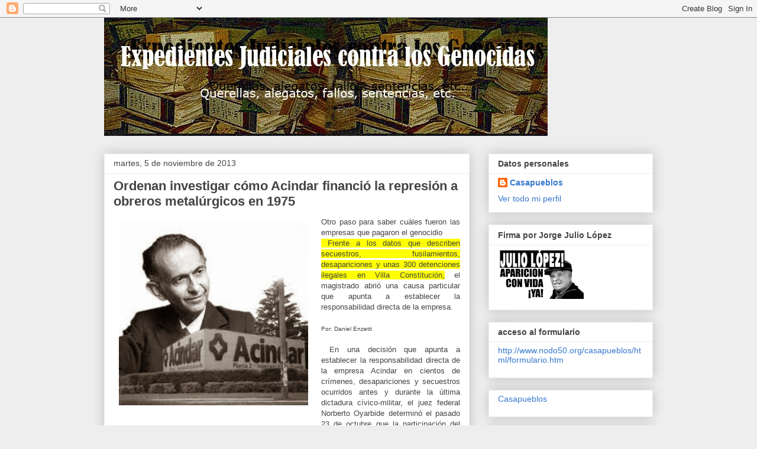

--- FILE ---
content_type: text/html; charset=UTF-8
request_url: https://casapueblos-alegatos.blogspot.com/2013/
body_size: 18869
content:
<!DOCTYPE html>
<html class='v2' dir='ltr' lang='es'>
<head>
<link href='https://www.blogger.com/static/v1/widgets/335934321-css_bundle_v2.css' rel='stylesheet' type='text/css'/>
<meta content='width=1100' name='viewport'/>
<meta content='text/html; charset=UTF-8' http-equiv='Content-Type'/>
<meta content='blogger' name='generator'/>
<link href='https://casapueblos-alegatos.blogspot.com/favicon.ico' rel='icon' type='image/x-icon'/>
<link href='http://casapueblos-alegatos.blogspot.com/2013/' rel='canonical'/>
<link rel="alternate" type="application/atom+xml" title="expedientes judiciales contra genocidas - Atom" href="https://casapueblos-alegatos.blogspot.com/feeds/posts/default" />
<link rel="alternate" type="application/rss+xml" title="expedientes judiciales contra genocidas - RSS" href="https://casapueblos-alegatos.blogspot.com/feeds/posts/default?alt=rss" />
<link rel="service.post" type="application/atom+xml" title="expedientes judiciales contra genocidas - Atom" href="https://www.blogger.com/feeds/1633960401387724971/posts/default" />
<!--Can't find substitution for tag [blog.ieCssRetrofitLinks]-->
<meta content='http://casapueblos-alegatos.blogspot.com/2013/' property='og:url'/>
<meta content='expedientes judiciales contra genocidas' property='og:title'/>
<meta content='' property='og:description'/>
<title>expedientes judiciales contra genocidas: 2013</title>
<style id='page-skin-1' type='text/css'><!--
/*
-----------------------------------------------
Blogger Template Style
Name:     Awesome Inc.
Designer: Tina Chen
URL:      tinachen.org
----------------------------------------------- */
/* Content
----------------------------------------------- */
body {
font: normal normal 13px Arial, Tahoma, Helvetica, FreeSans, sans-serif;
color: #444444;
background: #eeeeee none repeat scroll top left;
}
html body .content-outer {
min-width: 0;
max-width: 100%;
width: 100%;
}
a:link {
text-decoration: none;
color: #3778cd;
}
a:visited {
text-decoration: none;
color: #4d469c;
}
a:hover {
text-decoration: underline;
color: #3778cd;
}
.body-fauxcolumn-outer .cap-top {
position: absolute;
z-index: 1;
height: 276px;
width: 100%;
background: transparent none repeat-x scroll top left;
_background-image: none;
}
/* Columns
----------------------------------------------- */
.content-inner {
padding: 0;
}
.header-inner .section {
margin: 0 16px;
}
.tabs-inner .section {
margin: 0 16px;
}
.main-inner {
padding-top: 30px;
}
.main-inner .column-center-inner,
.main-inner .column-left-inner,
.main-inner .column-right-inner {
padding: 0 5px;
}
*+html body .main-inner .column-center-inner {
margin-top: -30px;
}
#layout .main-inner .column-center-inner {
margin-top: 0;
}
/* Header
----------------------------------------------- */
.header-outer {
margin: 0 0 0 0;
background: transparent none repeat scroll 0 0;
}
.Header h1 {
font: normal bold 40px Arial, Tahoma, Helvetica, FreeSans, sans-serif;
color: #444444;
text-shadow: 0 0 -1px #000000;
}
.Header h1 a {
color: #444444;
}
.Header .description {
font: normal normal 14px Arial, Tahoma, Helvetica, FreeSans, sans-serif;
color: #444444;
}
.header-inner .Header .titlewrapper,
.header-inner .Header .descriptionwrapper {
padding-left: 0;
padding-right: 0;
margin-bottom: 0;
}
.header-inner .Header .titlewrapper {
padding-top: 22px;
}
/* Tabs
----------------------------------------------- */
.tabs-outer {
overflow: hidden;
position: relative;
background: #eeeeee url(//www.blogblog.com/1kt/awesomeinc/tabs_gradient_light.png) repeat scroll 0 0;
}
#layout .tabs-outer {
overflow: visible;
}
.tabs-cap-top, .tabs-cap-bottom {
position: absolute;
width: 100%;
border-top: 1px solid #999999;
}
.tabs-cap-bottom {
bottom: 0;
}
.tabs-inner .widget li a {
display: inline-block;
margin: 0;
padding: .6em 1.5em;
font: normal bold 14px Arial, Tahoma, Helvetica, FreeSans, sans-serif;
color: #444444;
border-top: 1px solid #999999;
border-bottom: 1px solid #999999;
border-left: 1px solid #999999;
height: 16px;
line-height: 16px;
}
.tabs-inner .widget li:last-child a {
border-right: 1px solid #999999;
}
.tabs-inner .widget li.selected a, .tabs-inner .widget li a:hover {
background: #666666 url(//www.blogblog.com/1kt/awesomeinc/tabs_gradient_light.png) repeat-x scroll 0 -100px;
color: #ffffff;
}
/* Headings
----------------------------------------------- */
h2 {
font: normal bold 14px Arial, Tahoma, Helvetica, FreeSans, sans-serif;
color: #444444;
}
/* Widgets
----------------------------------------------- */
.main-inner .section {
margin: 0 27px;
padding: 0;
}
.main-inner .column-left-outer,
.main-inner .column-right-outer {
margin-top: 0;
}
#layout .main-inner .column-left-outer,
#layout .main-inner .column-right-outer {
margin-top: 0;
}
.main-inner .column-left-inner,
.main-inner .column-right-inner {
background: transparent none repeat 0 0;
-moz-box-shadow: 0 0 0 rgba(0, 0, 0, .2);
-webkit-box-shadow: 0 0 0 rgba(0, 0, 0, .2);
-goog-ms-box-shadow: 0 0 0 rgba(0, 0, 0, .2);
box-shadow: 0 0 0 rgba(0, 0, 0, .2);
-moz-border-radius: 0;
-webkit-border-radius: 0;
-goog-ms-border-radius: 0;
border-radius: 0;
}
#layout .main-inner .column-left-inner,
#layout .main-inner .column-right-inner {
margin-top: 0;
}
.sidebar .widget {
font: normal normal 14px Arial, Tahoma, Helvetica, FreeSans, sans-serif;
color: #444444;
}
.sidebar .widget a:link {
color: #3778cd;
}
.sidebar .widget a:visited {
color: #4d469c;
}
.sidebar .widget a:hover {
color: #3778cd;
}
.sidebar .widget h2 {
text-shadow: 0 0 -1px #000000;
}
.main-inner .widget {
background-color: #ffffff;
border: 1px solid #eeeeee;
padding: 0 15px 15px;
margin: 20px -16px;
-moz-box-shadow: 0 0 20px rgba(0, 0, 0, .2);
-webkit-box-shadow: 0 0 20px rgba(0, 0, 0, .2);
-goog-ms-box-shadow: 0 0 20px rgba(0, 0, 0, .2);
box-shadow: 0 0 20px rgba(0, 0, 0, .2);
-moz-border-radius: 0;
-webkit-border-radius: 0;
-goog-ms-border-radius: 0;
border-radius: 0;
}
.main-inner .widget h2 {
margin: 0 -15px;
padding: .6em 15px .5em;
border-bottom: 1px solid transparent;
}
.footer-inner .widget h2 {
padding: 0 0 .4em;
border-bottom: 1px solid transparent;
}
.main-inner .widget h2 + div, .footer-inner .widget h2 + div {
border-top: 1px solid #eeeeee;
padding-top: 8px;
}
.main-inner .widget .widget-content {
margin: 0 -15px;
padding: 7px 15px 0;
}
.main-inner .widget ul, .main-inner .widget #ArchiveList ul.flat {
margin: -8px -15px 0;
padding: 0;
list-style: none;
}
.main-inner .widget #ArchiveList {
margin: -8px 0 0;
}
.main-inner .widget ul li, .main-inner .widget #ArchiveList ul.flat li {
padding: .5em 15px;
text-indent: 0;
color: #666666;
border-top: 1px solid #eeeeee;
border-bottom: 1px solid transparent;
}
.main-inner .widget #ArchiveList ul li {
padding-top: .25em;
padding-bottom: .25em;
}
.main-inner .widget ul li:first-child, .main-inner .widget #ArchiveList ul.flat li:first-child {
border-top: none;
}
.main-inner .widget ul li:last-child, .main-inner .widget #ArchiveList ul.flat li:last-child {
border-bottom: none;
}
.post-body {
position: relative;
}
.main-inner .widget .post-body ul {
padding: 0 2.5em;
margin: .5em 0;
list-style: disc;
}
.main-inner .widget .post-body ul li {
padding: 0.25em 0;
margin-bottom: .25em;
color: #444444;
border: none;
}
.footer-inner .widget ul {
padding: 0;
list-style: none;
}
.widget .zippy {
color: #666666;
}
/* Posts
----------------------------------------------- */
body .main-inner .Blog {
padding: 0;
margin-bottom: 1em;
background-color: transparent;
border: none;
-moz-box-shadow: 0 0 0 rgba(0, 0, 0, 0);
-webkit-box-shadow: 0 0 0 rgba(0, 0, 0, 0);
-goog-ms-box-shadow: 0 0 0 rgba(0, 0, 0, 0);
box-shadow: 0 0 0 rgba(0, 0, 0, 0);
}
.main-inner .section:last-child .Blog:last-child {
padding: 0;
margin-bottom: 1em;
}
.main-inner .widget h2.date-header {
margin: 0 -15px 1px;
padding: 0 0 0 0;
font: normal normal 14px Arial, Tahoma, Helvetica, FreeSans, sans-serif;
color: #444444;
background: transparent none no-repeat scroll top left;
border-top: 0 solid #eeeeee;
border-bottom: 1px solid transparent;
-moz-border-radius-topleft: 0;
-moz-border-radius-topright: 0;
-webkit-border-top-left-radius: 0;
-webkit-border-top-right-radius: 0;
border-top-left-radius: 0;
border-top-right-radius: 0;
position: static;
bottom: 100%;
right: 15px;
text-shadow: 0 0 -1px #000000;
}
.main-inner .widget h2.date-header span {
font: normal normal 14px Arial, Tahoma, Helvetica, FreeSans, sans-serif;
display: block;
padding: .5em 15px;
border-left: 0 solid #eeeeee;
border-right: 0 solid #eeeeee;
}
.date-outer {
position: relative;
margin: 30px 0 20px;
padding: 0 15px;
background-color: #ffffff;
border: 1px solid #eeeeee;
-moz-box-shadow: 0 0 20px rgba(0, 0, 0, .2);
-webkit-box-shadow: 0 0 20px rgba(0, 0, 0, .2);
-goog-ms-box-shadow: 0 0 20px rgba(0, 0, 0, .2);
box-shadow: 0 0 20px rgba(0, 0, 0, .2);
-moz-border-radius: 0;
-webkit-border-radius: 0;
-goog-ms-border-radius: 0;
border-radius: 0;
}
.date-outer:first-child {
margin-top: 0;
}
.date-outer:last-child {
margin-bottom: 20px;
-moz-border-radius-bottomleft: 0;
-moz-border-radius-bottomright: 0;
-webkit-border-bottom-left-radius: 0;
-webkit-border-bottom-right-radius: 0;
-goog-ms-border-bottom-left-radius: 0;
-goog-ms-border-bottom-right-radius: 0;
border-bottom-left-radius: 0;
border-bottom-right-radius: 0;
}
.date-posts {
margin: 0 -15px;
padding: 0 15px;
clear: both;
}
.post-outer, .inline-ad {
border-top: 1px solid #eeeeee;
margin: 0 -15px;
padding: 15px 15px;
}
.post-outer {
padding-bottom: 10px;
}
.post-outer:first-child {
padding-top: 0;
border-top: none;
}
.post-outer:last-child, .inline-ad:last-child {
border-bottom: none;
}
.post-body {
position: relative;
}
.post-body img {
padding: 8px;
background: transparent;
border: 1px solid transparent;
-moz-box-shadow: 0 0 0 rgba(0, 0, 0, .2);
-webkit-box-shadow: 0 0 0 rgba(0, 0, 0, .2);
box-shadow: 0 0 0 rgba(0, 0, 0, .2);
-moz-border-radius: 0;
-webkit-border-radius: 0;
border-radius: 0;
}
h3.post-title, h4 {
font: normal bold 22px Arial, Tahoma, Helvetica, FreeSans, sans-serif;
color: #444444;
}
h3.post-title a {
font: normal bold 22px Arial, Tahoma, Helvetica, FreeSans, sans-serif;
color: #444444;
}
h3.post-title a:hover {
color: #3778cd;
text-decoration: underline;
}
.post-header {
margin: 0 0 1em;
}
.post-body {
line-height: 1.4;
}
.post-outer h2 {
color: #444444;
}
.post-footer {
margin: 1.5em 0 0;
}
#blog-pager {
padding: 15px;
font-size: 120%;
background-color: #ffffff;
border: 1px solid #eeeeee;
-moz-box-shadow: 0 0 20px rgba(0, 0, 0, .2);
-webkit-box-shadow: 0 0 20px rgba(0, 0, 0, .2);
-goog-ms-box-shadow: 0 0 20px rgba(0, 0, 0, .2);
box-shadow: 0 0 20px rgba(0, 0, 0, .2);
-moz-border-radius: 0;
-webkit-border-radius: 0;
-goog-ms-border-radius: 0;
border-radius: 0;
-moz-border-radius-topleft: 0;
-moz-border-radius-topright: 0;
-webkit-border-top-left-radius: 0;
-webkit-border-top-right-radius: 0;
-goog-ms-border-top-left-radius: 0;
-goog-ms-border-top-right-radius: 0;
border-top-left-radius: 0;
border-top-right-radius-topright: 0;
margin-top: 1em;
}
.blog-feeds, .post-feeds {
margin: 1em 0;
text-align: center;
color: #444444;
}
.blog-feeds a, .post-feeds a {
color: #3778cd;
}
.blog-feeds a:visited, .post-feeds a:visited {
color: #4d469c;
}
.blog-feeds a:hover, .post-feeds a:hover {
color: #3778cd;
}
.post-outer .comments {
margin-top: 2em;
}
/* Comments
----------------------------------------------- */
.comments .comments-content .icon.blog-author {
background-repeat: no-repeat;
background-image: url([data-uri]);
}
.comments .comments-content .loadmore a {
border-top: 1px solid #999999;
border-bottom: 1px solid #999999;
}
.comments .continue {
border-top: 2px solid #999999;
}
/* Footer
----------------------------------------------- */
.footer-outer {
margin: -20px 0 -1px;
padding: 20px 0 0;
color: #444444;
overflow: hidden;
}
.footer-fauxborder-left {
border-top: 1px solid #eeeeee;
background: #ffffff none repeat scroll 0 0;
-moz-box-shadow: 0 0 20px rgba(0, 0, 0, .2);
-webkit-box-shadow: 0 0 20px rgba(0, 0, 0, .2);
-goog-ms-box-shadow: 0 0 20px rgba(0, 0, 0, .2);
box-shadow: 0 0 20px rgba(0, 0, 0, .2);
margin: 0 -20px;
}
/* Mobile
----------------------------------------------- */
body.mobile {
background-size: auto;
}
.mobile .body-fauxcolumn-outer {
background: transparent none repeat scroll top left;
}
*+html body.mobile .main-inner .column-center-inner {
margin-top: 0;
}
.mobile .main-inner .widget {
padding: 0 0 15px;
}
.mobile .main-inner .widget h2 + div,
.mobile .footer-inner .widget h2 + div {
border-top: none;
padding-top: 0;
}
.mobile .footer-inner .widget h2 {
padding: 0.5em 0;
border-bottom: none;
}
.mobile .main-inner .widget .widget-content {
margin: 0;
padding: 7px 0 0;
}
.mobile .main-inner .widget ul,
.mobile .main-inner .widget #ArchiveList ul.flat {
margin: 0 -15px 0;
}
.mobile .main-inner .widget h2.date-header {
right: 0;
}
.mobile .date-header span {
padding: 0.4em 0;
}
.mobile .date-outer:first-child {
margin-bottom: 0;
border: 1px solid #eeeeee;
-moz-border-radius-topleft: 0;
-moz-border-radius-topright: 0;
-webkit-border-top-left-radius: 0;
-webkit-border-top-right-radius: 0;
-goog-ms-border-top-left-radius: 0;
-goog-ms-border-top-right-radius: 0;
border-top-left-radius: 0;
border-top-right-radius: 0;
}
.mobile .date-outer {
border-color: #eeeeee;
border-width: 0 1px 1px;
}
.mobile .date-outer:last-child {
margin-bottom: 0;
}
.mobile .main-inner {
padding: 0;
}
.mobile .header-inner .section {
margin: 0;
}
.mobile .post-outer, .mobile .inline-ad {
padding: 5px 0;
}
.mobile .tabs-inner .section {
margin: 0 10px;
}
.mobile .main-inner .widget h2 {
margin: 0;
padding: 0;
}
.mobile .main-inner .widget h2.date-header span {
padding: 0;
}
.mobile .main-inner .widget .widget-content {
margin: 0;
padding: 7px 0 0;
}
.mobile #blog-pager {
border: 1px solid transparent;
background: #ffffff none repeat scroll 0 0;
}
.mobile .main-inner .column-left-inner,
.mobile .main-inner .column-right-inner {
background: transparent none repeat 0 0;
-moz-box-shadow: none;
-webkit-box-shadow: none;
-goog-ms-box-shadow: none;
box-shadow: none;
}
.mobile .date-posts {
margin: 0;
padding: 0;
}
.mobile .footer-fauxborder-left {
margin: 0;
border-top: inherit;
}
.mobile .main-inner .section:last-child .Blog:last-child {
margin-bottom: 0;
}
.mobile-index-contents {
color: #444444;
}
.mobile .mobile-link-button {
background: #3778cd url(//www.blogblog.com/1kt/awesomeinc/tabs_gradient_light.png) repeat scroll 0 0;
}
.mobile-link-button a:link, .mobile-link-button a:visited {
color: #ffffff;
}
.mobile .tabs-inner .PageList .widget-content {
background: transparent;
border-top: 1px solid;
border-color: #999999;
color: #444444;
}
.mobile .tabs-inner .PageList .widget-content .pagelist-arrow {
border-left: 1px solid #999999;
}

--></style>
<style id='template-skin-1' type='text/css'><!--
body {
min-width: 960px;
}
.content-outer, .content-fauxcolumn-outer, .region-inner {
min-width: 960px;
max-width: 960px;
_width: 960px;
}
.main-inner .columns {
padding-left: 0;
padding-right: 310px;
}
.main-inner .fauxcolumn-center-outer {
left: 0;
right: 310px;
/* IE6 does not respect left and right together */
_width: expression(this.parentNode.offsetWidth -
parseInt("0") -
parseInt("310px") + 'px');
}
.main-inner .fauxcolumn-left-outer {
width: 0;
}
.main-inner .fauxcolumn-right-outer {
width: 310px;
}
.main-inner .column-left-outer {
width: 0;
right: 100%;
margin-left: -0;
}
.main-inner .column-right-outer {
width: 310px;
margin-right: -310px;
}
#layout {
min-width: 0;
}
#layout .content-outer {
min-width: 0;
width: 800px;
}
#layout .region-inner {
min-width: 0;
width: auto;
}
body#layout div.add_widget {
padding: 8px;
}
body#layout div.add_widget a {
margin-left: 32px;
}
--></style>
<link href='https://www.blogger.com/dyn-css/authorization.css?targetBlogID=1633960401387724971&amp;zx=0c587872-3471-4d05-a048-77230b6f4ddf' media='none' onload='if(media!=&#39;all&#39;)media=&#39;all&#39;' rel='stylesheet'/><noscript><link href='https://www.blogger.com/dyn-css/authorization.css?targetBlogID=1633960401387724971&amp;zx=0c587872-3471-4d05-a048-77230b6f4ddf' rel='stylesheet'/></noscript>
<meta name='google-adsense-platform-account' content='ca-host-pub-1556223355139109'/>
<meta name='google-adsense-platform-domain' content='blogspot.com'/>

</head>
<body class='loading variant-light'>
<div class='navbar section' id='navbar' name='Barra de navegación'><div class='widget Navbar' data-version='1' id='Navbar1'><script type="text/javascript">
    function setAttributeOnload(object, attribute, val) {
      if(window.addEventListener) {
        window.addEventListener('load',
          function(){ object[attribute] = val; }, false);
      } else {
        window.attachEvent('onload', function(){ object[attribute] = val; });
      }
    }
  </script>
<div id="navbar-iframe-container"></div>
<script type="text/javascript" src="https://apis.google.com/js/platform.js"></script>
<script type="text/javascript">
      gapi.load("gapi.iframes:gapi.iframes.style.bubble", function() {
        if (gapi.iframes && gapi.iframes.getContext) {
          gapi.iframes.getContext().openChild({
              url: 'https://www.blogger.com/navbar/1633960401387724971?origin\x3dhttps://casapueblos-alegatos.blogspot.com',
              where: document.getElementById("navbar-iframe-container"),
              id: "navbar-iframe"
          });
        }
      });
    </script><script type="text/javascript">
(function() {
var script = document.createElement('script');
script.type = 'text/javascript';
script.src = '//pagead2.googlesyndication.com/pagead/js/google_top_exp.js';
var head = document.getElementsByTagName('head')[0];
if (head) {
head.appendChild(script);
}})();
</script>
</div></div>
<div class='body-fauxcolumns'>
<div class='fauxcolumn-outer body-fauxcolumn-outer'>
<div class='cap-top'>
<div class='cap-left'></div>
<div class='cap-right'></div>
</div>
<div class='fauxborder-left'>
<div class='fauxborder-right'></div>
<div class='fauxcolumn-inner'>
</div>
</div>
<div class='cap-bottom'>
<div class='cap-left'></div>
<div class='cap-right'></div>
</div>
</div>
</div>
<div class='content'>
<div class='content-fauxcolumns'>
<div class='fauxcolumn-outer content-fauxcolumn-outer'>
<div class='cap-top'>
<div class='cap-left'></div>
<div class='cap-right'></div>
</div>
<div class='fauxborder-left'>
<div class='fauxborder-right'></div>
<div class='fauxcolumn-inner'>
</div>
</div>
<div class='cap-bottom'>
<div class='cap-left'></div>
<div class='cap-right'></div>
</div>
</div>
</div>
<div class='content-outer'>
<div class='content-cap-top cap-top'>
<div class='cap-left'></div>
<div class='cap-right'></div>
</div>
<div class='fauxborder-left content-fauxborder-left'>
<div class='fauxborder-right content-fauxborder-right'></div>
<div class='content-inner'>
<header>
<div class='header-outer'>
<div class='header-cap-top cap-top'>
<div class='cap-left'></div>
<div class='cap-right'></div>
</div>
<div class='fauxborder-left header-fauxborder-left'>
<div class='fauxborder-right header-fauxborder-right'></div>
<div class='region-inner header-inner'>
<div class='header section' id='header' name='Cabecera'><div class='widget Header' data-version='1' id='Header1'>
<div id='header-inner'>
<a href='https://casapueblos-alegatos.blogspot.com/' style='display: block'>
<img alt='expedientes judiciales contra genocidas' height='200px; ' id='Header1_headerimg' src='https://blogger.googleusercontent.com/img/b/R29vZ2xl/AVvXsEj0K1dPvkau9wI99BOAwlbgZ7m9awZU89-v6Fz2U87HU_1uJlWe36Dh2TvadMV5V3h3ybjpIZBdMdsGmohuAJ7hTKOcyAw2ndBk6MKRQEuLYZypIDGBRMUQYv69XD8DAm5eI9m1hKoEchob/s1600-r/alegatos.jpg' style='display: block' width='750px; '/>
</a>
</div>
</div></div>
</div>
</div>
<div class='header-cap-bottom cap-bottom'>
<div class='cap-left'></div>
<div class='cap-right'></div>
</div>
</div>
</header>
<div class='tabs-outer'>
<div class='tabs-cap-top cap-top'>
<div class='cap-left'></div>
<div class='cap-right'></div>
</div>
<div class='fauxborder-left tabs-fauxborder-left'>
<div class='fauxborder-right tabs-fauxborder-right'></div>
<div class='region-inner tabs-inner'>
<div class='tabs no-items section' id='crosscol' name='Multicolumnas'></div>
<div class='tabs no-items section' id='crosscol-overflow' name='Cross-Column 2'></div>
</div>
</div>
<div class='tabs-cap-bottom cap-bottom'>
<div class='cap-left'></div>
<div class='cap-right'></div>
</div>
</div>
<div class='main-outer'>
<div class='main-cap-top cap-top'>
<div class='cap-left'></div>
<div class='cap-right'></div>
</div>
<div class='fauxborder-left main-fauxborder-left'>
<div class='fauxborder-right main-fauxborder-right'></div>
<div class='region-inner main-inner'>
<div class='columns fauxcolumns'>
<div class='fauxcolumn-outer fauxcolumn-center-outer'>
<div class='cap-top'>
<div class='cap-left'></div>
<div class='cap-right'></div>
</div>
<div class='fauxborder-left'>
<div class='fauxborder-right'></div>
<div class='fauxcolumn-inner'>
</div>
</div>
<div class='cap-bottom'>
<div class='cap-left'></div>
<div class='cap-right'></div>
</div>
</div>
<div class='fauxcolumn-outer fauxcolumn-left-outer'>
<div class='cap-top'>
<div class='cap-left'></div>
<div class='cap-right'></div>
</div>
<div class='fauxborder-left'>
<div class='fauxborder-right'></div>
<div class='fauxcolumn-inner'>
</div>
</div>
<div class='cap-bottom'>
<div class='cap-left'></div>
<div class='cap-right'></div>
</div>
</div>
<div class='fauxcolumn-outer fauxcolumn-right-outer'>
<div class='cap-top'>
<div class='cap-left'></div>
<div class='cap-right'></div>
</div>
<div class='fauxborder-left'>
<div class='fauxborder-right'></div>
<div class='fauxcolumn-inner'>
</div>
</div>
<div class='cap-bottom'>
<div class='cap-left'></div>
<div class='cap-right'></div>
</div>
</div>
<!-- corrects IE6 width calculation -->
<div class='columns-inner'>
<div class='column-center-outer'>
<div class='column-center-inner'>
<div class='main section' id='main' name='Principal'><div class='widget Blog' data-version='1' id='Blog1'>
<div class='blog-posts hfeed'>

          <div class="date-outer">
        
<h2 class='date-header'><span>martes, 5 de noviembre de 2013</span></h2>

          <div class="date-posts">
        
<div class='post-outer'>
<div class='post hentry uncustomized-post-template' itemprop='blogPost' itemscope='itemscope' itemtype='http://schema.org/BlogPosting'>
<meta content='https://blogger.googleusercontent.com/img/b/R29vZ2xl/AVvXsEj_3CVDnhKu3ljmb0YpZ9TD5RMSvbfWs6HCm2GG_l1s_4CH1aqp1a3kDU92gOMd8JWsqihfpFURH4LDg2kTDBUe4ufc_Fq_s3rGIr7BkX_X-WhidFhv7BZ5JnRUrGpKppAT_CSFePM_ep_2/s320/acindar_martinez_de_hoz.jpg' itemprop='image_url'/>
<meta content='1633960401387724971' itemprop='blogId'/>
<meta content='2085996199227879386' itemprop='postId'/>
<a name='2085996199227879386'></a>
<h3 class='post-title entry-title' itemprop='name'>
<a href='https://casapueblos-alegatos.blogspot.com/2013/11/ordenan-investigar-como-acindar.html'>Ordenan investigar cómo Acindar financió la represión a obreros metalúrgicos en 1975</a>
</h3>
<div class='post-header'>
<div class='post-header-line-1'></div>
</div>
<div class='post-body entry-content' id='post-body-2085996199227879386' itemprop='description articleBody'>
<div class="separator" style="clear: both; text-align: center;">
<a href="https://blogger.googleusercontent.com/img/b/R29vZ2xl/AVvXsEj_3CVDnhKu3ljmb0YpZ9TD5RMSvbfWs6HCm2GG_l1s_4CH1aqp1a3kDU92gOMd8JWsqihfpFURH4LDg2kTDBUe4ufc_Fq_s3rGIr7BkX_X-WhidFhv7BZ5JnRUrGpKppAT_CSFePM_ep_2/s1600/acindar_martinez_de_hoz.jpg" imageanchor="1" style="clear: left; float: left; margin-bottom: 1em; margin-right: 1em;"><img border="0" height="310" src="https://blogger.googleusercontent.com/img/b/R29vZ2xl/AVvXsEj_3CVDnhKu3ljmb0YpZ9TD5RMSvbfWs6HCm2GG_l1s_4CH1aqp1a3kDU92gOMd8JWsqihfpFURH4LDg2kTDBUe4ufc_Fq_s3rGIr7BkX_X-WhidFhv7BZ5JnRUrGpKppAT_CSFePM_ep_2/s320/acindar_martinez_de_hoz.jpg" width="320" /></a></div>
<div style="text-align: justify;">
<span style="font-size: small;"><span style="font-family: Arial,Helvetica,sans-serif;"></span></span><span style="font-size: small;"><span style="font-family: Arial,Helvetica,sans-serif;"></span></span><span style="font-size: small;"><span style="font-family: Arial,Helvetica,sans-serif;">Otro paso para saber cuáles fueron las empresas que pagaron el genocidio</span></span><br /><span style="font-size: small;"><span style="font-family: Arial,Helvetica,sans-serif;"><span style="background-color: yellow;">&nbsp;Frente a los datos que describen secuestros, fusilamientos, desapariciones y unas 300 detenciones ilegales en Villa Constitución,</span> el magistrado abrió una causa particular que apunta a establecer la responsabilidad directa de la empresa. </span></span><br /><span style="font-size: small;"><span style="font-family: Arial,Helvetica,sans-serif;"></span></span><br /><span style="font-size: x-small;"><span style="font-family: Arial,Helvetica,sans-serif;">Por:</span> D<span style="font-family: Arial,Helvetica,sans-serif;">aniel Enzetti</span><br /><span style="font-family: Arial,Helvetica,sans-serif;"></span></span><br /><span style="font-size: small;"><span style="font-family: Arial,Helvetica,sans-serif;">&nbsp;En una decisión que apunta a establecer la responsabilidad directa de la empresa Acindar en cientos de crímenes, desapariciones y secuestros ocurridos antes y durante la última dictadura cívico-militar, el juez federal Norberto Oyarbide determinó el pasado 23 de octubre que la participación del grupo fue clave en el gigantesco operativo represivo montado el 20 de marzo de 1975 en la localidad santafesina de Villa Constitución contra trabajadores metalúrgicos, hecho recordado popularmente como "El Villazo". Y que por lo tanto, la investigación de aquella avanzada militar en tiempos de Isabel Martínez y José López Rega, con sus consecuencias posteriores al golpe de Estado, merece ser tomada como causa en particular, y vinculada con delitos de lesa humanidad. </span></span><br /><span style="font-size: small;"><span style="font-family: Arial,Helvetica,sans-serif;">El tema venía siendo analizado dentro del expediente 1625/2010 a partir de una querella presentada por la Liga Argentina por los Derechos del Hombre, pero dentro de una causa más general, la 1075, que abarca cientos de delitos cometidos por la Alianza Anticomunista Argentina. La razón por la cual Villa Constitución fue tomado como un anexo de las acciones de la Triple A, en un principio, era que algunos de los mercenarios reclutados por el ex ministro de Bienestar Social habían secuestrado y reprimido a los obreros en esas preliminares del golpe de Estado. Fue el mismo Oyarbide el que determinó eso. Sin embargo, los avances logrados desde 2010, cuando la Liga inició la querella, convencieron al juez de que El Villazo merece un tratamiento aparte. </span></span><br /><span style="font-size: small;"><span style="font-family: Arial,Helvetica,sans-serif;">Tiempo Argentino accedió a la resolución que fundamenta la medida, y a las cédulas de notificación firmadas por Oyarbide, donde el magistrado pide de manera urgente distintas informaciones a organismos públicos y fuerzas de seguridad. Además, llama a declaración testimonial a varios testigos a partir del 4 de noviembre, y avanza sobre Acindar, exigiendo a la Inspección General de Justicia datos acerca del pasado y presente de la empresa. </span></span><br /><span style="font-size: small;"><span style="font-family: Arial,Helvetica,sans-serif;">Pedro Dinani, abogado de la Liga, dijo a Tiempo que "celebramos el paso dado por Oyarbide desde todo punto de vista, porque se ajusta a lo que siempre afirmamos: que lo ocurrido en Villa Constitución excede la investigación abierta de la Triple A". Y agregó: "Esto recién empieza. Van a ir apareciendo nuevos imputados, gente que hoy está tranquila en su casa y que nunca imaginó que la encontraríamos."</span></span><br /><span style="font-size: small;"><span style="font-family: Arial,Helvetica,sans-serif;">Lo determinado por el magistrado es una muy mala noticia&nbsp; para el grupo, que esperaba licuar su responsabilidad dentro de una megacausa que podría ser eterna. Pero establece otro aporte clave en la lupa puesta sobre el poder económico como principal sostén del genocidio. ACINDAR, a partir de ahora, se sumará a otros ejemplos de empresas que pagaron para matar, como Mercedes-Benz, Ford o Ledesma.</span></span><br /><span style="font-size: small;"><span style="font-family: Arial,Helvetica,sans-serif;">&nbsp;</span></span><br /><span style="font-size: small;"><span style="font-family: Arial,Helvetica,sans-serif;">Ciudad tomada. El 20 de marzo de 1975, un operativo articulado entre las bandas represivas policiales de la Federal y la santafesina, la Guardia Rural "Los Pumas" &#8211;fuerza de choque similar a "Los Cardenales" creada por la empresa inglesa La Forestal en los años '20&#8211;, Prefectura Naval, la Secretaría de Inteligencia del Estado, Gendarmería, matones del Ministerio de Bienestar Social, militares y pistoleros de la Triple A, invadieron Villa Constitución y detuvieron a 300 trabajadores que venían resistiendo persecuciones y despidos masivos. El gobierno de Isabel ordenó reconvertir el Albergue de Solteros de la planta como cárcel clandestina. Una veintena de militantes continúan desaparecidos.</span></span><br /><span style="font-size: small;"><span style="font-family: Arial,Helvetica,sans-serif;">Carlos Del Frade, uno de los periodistas que investigó el despliegue, sostuvo que los camiones y autos utilizados por las fuerzas de seguridad ocupaban "una columna de un kilómetro y medio" de largo. "Policías provinciales, federales, hombres de la pesada de la derecha sindical peronista y personajes como Aníbal Gordon, entre otros, hicieron del Albergue de Solteros de Acindar el primer Centro Clandestino de Detención del país. Había una razón de peso: el ex comisario de la Policía Federal, Rodolfo Peregrino Fernández, confesó que Martínez de Hoz, presidente de Acindar, pagó cien dólares a cada uno de los represores." </span></span><br /><span style="font-size: small;"><span style="font-family: Arial,Helvetica,sans-serif;">La Iglesia también fue invitada a la fiesta. El cura misionado en las localidades de Pavón, Empalme y Theobald, Samuel Martino, festejó la matanza haciendo sonar las campanas de la parroquia San Pablo Apóstol. </span></span><br /><span style="font-size: small;"><span style="font-family: Arial,Helvetica,sans-serif;">El despliegue fue total. Las policías se reservaron la zona de la fábrica y los barrios lindantes. El local de la UOM de la Villa fue clausurado, y la mayor parte de su Comisión Directiva, con Alberto Piccinini a la cabeza, fue detenida. Sólo en la ruta que conecta la Villa con San Nicolás y Rosario, se contabilizaron más de cien vehículos integrantes de los grupos de choque, con un promedio de tres personas en cada uno. Entre otros, del asalto participaron los comisarios Córdoba Caín y Antonio Fischietti; los oficiales Salas, Morales, Muñoz, Mojica y Miranda; los agentes Chamorro y Castillo entre el grupo Los Pumas; y varias bandas policiales encabezadas por Raúl Ranure. </span></span><br /><span style="font-size: small;"><span style="font-family: Arial,Helvetica,sans-serif;">Durante varias semanas de resistencia, las asambleas en la planta llegaron a superar los 3000 trabajadores. Hasta el 19 de mayo de 1975, cuando después de dos meses de huelga, una brutal represión final logró que la empresa desocupara el predio. Los dieciséis miembros de la Comisión Directiva de la UOM local fueron trasladados al penal de Rawson.</span></span><br /><span style="font-size: small;"><span style="font-family: Arial,Helvetica,sans-serif;">&nbsp;</span></span><br /><span style="font-size: small;"><span style="font-family: Arial,Helvetica,sans-serif;">El Huevo de la Serpiente. La querella presentada por la Liga en 2010, contra Alfredo Martínez de Hoz, Isabel Martínez y los integrantes del Directorio de Acindar, incluye párrafos de un dictamen del Dr. Eduardo Taiano, entonces titular de la Fiscalía Nacional en lo Criminal y Correccional Nro. 3, donde sostiene que el grupo "una y otra vez reclamaba a las autoridades 'orden' y represión de los conflictos sociales. En el caso que nos ocupa, se patentiza aún más con la información que certifica que el directivo de la empresa Acindar &#8211;José Alfredo Martínez de Hoz&#8211; se reunió con altos funcionarios del gobierno nacional en los días previos al operativo 'Serpiente Roja del Paraná' que hace objeto de la presente denuncia."</span></span><br /><span style="font-size: small;"><span style="font-family: Arial,Helvetica,sans-serif;">Una vez iniciada la huelga de los trabajadores de la UOM, el Boletín Oficial tardó dos días en dar "su" versión, vía libre para reprimir: "La gravedad de los hechos es de tal naturaleza que permiten calificarla como el comienzo de una vasta operación subversiva terrorista, puesta en marcha por una deleznable minoría nacional."</span></span><br /><span style="font-size: small;"><span style="font-family: Arial,Helvetica,sans-serif;">Oyarbide toma como parte de su investigación un trabajo realizado por el antropólogo Jorge Winter, donde se sostiene que "los vehículos desde los cuales partieron las balas que mataron a un trabajador portuario y a un vendedor de diarios en abril de 1975 habían tenido libre acceso al camino de INDAPE, firma entonces controlada por el Grupo Acindar. Al día siguiente, durante la movilización de los trabajadores de Acindar en contra de esos asesinatos y otras intimidaciones, un helicóptero de la Policía Federal se dedicó a 'marcar' y a hostigar a los manifestantes. Dicho helicóptero había estado estacionado (y desde allí había partido para reprimir a los trabajadores) en el helipuerto de Acindar." </span></span><br /><span style="font-size: small;"><span style="font-family: Arial,Helvetica,sans-serif;">La existencia de un destacamento en el interior de la fábrica fue confirmada por varios testimonios. Uno de ellos es el del ex comisario inspector Carlos Rampoldi: "En el año 1977 ingresé a la jefatura de la Policía de Villa Constitución&nbsp; en el cargo de comisario inspector a cargo de la División Informaciones. En ese momento, el grupo de Los Pumas ya estaba acantonado en la fábrica Acindar, cumpliendo tareas."</span></span><br /><span style="font-size: small;"><span style="font-family: Arial,Helvetica,sans-serif;">La red para desaparecer, secuestrar y asesinar a los trabajadores se extendió a otras firmas del grupo, como Metcon, Vilber y Marathon. El trabajo sucio lo encabezó Fischietti, conocido como "Don Chicho", entonces delegado policial en Tucumán y jefe del Área IV de Seguridad Federal en el noroeste.</span></span><br /><span style="font-size: small;"><span style="font-family: Arial,Helvetica,sans-serif;">Según Peregrino Fernández, cuyo testimonio completo intenta conseguir hoy el juez Oyarbide (ver recuadro), "las patronales de las industrias metalúrgicas instaladas allí, en forma destacada el presidente del Directorio de Acindar, ingeniero Arturo Acevedo, establecieron una estrecha vinculación con las fuerzas policiales mediante pagos extraordinarios en dinero. Acindar se convirtió en una especie de fortaleza militar, con cercos de alambres de púas. Los oficiales policiales que custodiaban la fábrica se alojaban en las casas reservadas para los ejecutivos de la empresa&#8230; Acindar pagaba a todo el personal policial (jefes, suboficiales y tropa) un plus extra de dinero, suplementario al propio plus que percibían oficialmente los efectivos, tarea que estaba a cargo del jefe de personal de dicha empresa, de apellido Asnares, así como del jefe de Relaciones Laborales, Pellegrini." </span></span><br /><span style="font-size: small;"><span style="font-family: Arial,Helvetica,sans-serif;">&nbsp;</span></span><br /><span style="font-size: small;"><span style="font-family: Arial,Helvetica,sans-serif;">Los fusilamientos. Uno de los puntos clave por los que Oyarbide decidió que la investigación de Villa Constitución fuera analizada en particular responde al período que abarca la causa Triple A. Mientras el expediente 1075/06 comprende delitos de lesa humanidad registrados entre el 21 de noviembre de 1973 &#8211;atentado al ex senador radical Hipólito Solari Yrigoyen, carta de presentación oficial de las AAA&#8211;, y el 11 de julio de 1975 &#8211;cuando López Rega se las ingenió para escapar a España&#8211;, Serpiente Roja del Paraná no se quedó en aquellos dos meses de ocupación fabril. </span></span><br /><span style="font-size: small;"><span style="font-family: Arial,Helvetica,sans-serif;">Sus brazos se extendieron más allá del golpe de Estado de 1976, con más persecuciones, secuestros, asesinatos y desapariciones.</span></span><br /><span style="font-size: small;"><span style="font-family: Arial,Helvetica,sans-serif;">El 10 de abril de 1975, Miguel Ángel Lobotti fue fusilado en una cancha de fútbol de Villa Gobernador Gálvez. Trabajaba como operario de la empresa. En mayo de ese año estalló una bomba en el edificio de Ferrocarriles. El mismo día, un grupo interceptó el auto donde viajaba el delegado gremial de Metcon e integrante de la Lista Marrón, Rodolfo Mancini, que fue masacrado. Su cuerpo apareció días después en Sarandí. En octubre secuestraron a los delegados Carlos Ruescas y Julio Palacios, y a una abogada de apellido De Grandis. Los cuerpos aparecieron mutilados en la localidad de Albarellos, a pocos kilómetros de Villa Constitución. </span></span><br /><span style="font-size: small;"><span style="font-family: Arial,Helvetica,sans-serif;">El 13 de diciembre del '75 asesinaron en un supuesto enfrentamiento a Juan Carlos Salinas, operario de un taller contratista que había apoyado la huelga de Acindar. Lo mismo le pasó a su primo Domingo Salinas, operario de Marathon. En la madrugada del 8 de enero del '76, los obreros y vecinos de la Villa, Antonio Pedro Reche, Jorge Raúl Andino y Carlos Tomson, participantes del intento de recuperación del sindicato, también fueron secuestrados. La semana siguiente, sus cuerpos aparecieron acribillados en un terreno. </span></span><br /><span style="font-size: small;"><span style="font-family: Arial,Helvetica,sans-serif;">&nbsp;</span></span><br /><span style="font-size: small;"><span style="font-family: Arial,Helvetica,sans-serif;">Los fundamentos de Oyarbide. En su resolución de hace pocos días, a la que accedió Tiempo Argentino, el magistrado sostiene que "si bien existe conexidad entre ambas actuaciones (la causa Triple A y la querella presentada por la Liga sobre Villa Constitución), ello no supone subordinación de una causa a la otra, y dado que no se ha dispuesto la acumulación, no hay obstáculo alguno que justifique que tramiten bajo régimen procesal distinto".</span></span><br /><span style="font-size: small;"><span style="font-family: Arial,Helvetica,sans-serif;">E insiste en que "aquí (en referencia a la represión en la Villa) se involucra la responsabilidad del Directorio de una empresa como Acindar, cuyo presidente en el momento de los hechos era José Alfredo Martínez de Hoz, quien luego de ocurrido el golpe de Estado del 24 de marzo de 1976 pasó a ser el ministro de Economía del gobierno militar que tomó el poder, circunstancia esta que no puede soslayarse, dado que los intereses económicos de Acindar, prima facie, no parecen ajenos a la represión que se desata el 20 de marzo de 1975 en Villa Constitución".</span></span><br /><span style="font-size: small;"><span style="font-family: Arial,Helvetica,sans-serif;">"Por otra parte &#8211;agrega Oyarbide&#8211;, y como ya se señaló, la represión contra los militantes, empleados y delegados gremiales de Villa Constitución, que comenzó en el año 1975, continuó bajo el gobierno militar." </span></span><br /><span style="font-size: small;"><span style="font-family: Arial,Helvetica,sans-serif;">El juez brinda ejemplos concretos de esa continuidad. Como el de Nadia Doria, delegada de Acindar y ex compañera de Piccinini. Fue detenida por primera vez aquel 20 de marzo de 1975, y nuevamente el 26 de marzo de 1976. La dictadura la fusiló en enero del año siguiente. Para Oyarbide, es "absolutamente claro que estamos ante una nueva etapa en la investigación respecto de los crímenes de lesa humanidad cometidos con anterioridad al golpe de Estado del 24 de marzo de 1976, y de las presentaciones de la querella de fs. 16/31 y 173/74 y documentación reservada se vislumbra que estos hechos tienen imputados distintos a la causa 1075/06, que por otra parte se encuentra próxima al cierre del sumario en lo que respecta a la investigación de la asociación ilícita enquistada en el Ministerio de Bienestar Social". &#171;</span></span><br /><span style="font-size: small;"><span style="font-family: Arial,Helvetica,sans-serif;">&nbsp;</span></span><br /><span style="font-size: small;"><span style="font-family: Arial,Helvetica,sans-serif;">&#8220;Queremos saber quiénes financiaron el genocidio&#8221;</span></span><br /><span style="font-size: small;"><span style="font-family: Arial,Helvetica,sans-serif;">&nbsp;</span></span><br /><span style="font-size: small;"><span style="font-family: Arial,Helvetica,sans-serif;">&#8211;&#191;Qué es lo más importante de lo que decidió Oyarbide?</span></span><br /><span style="font-size: small;"><span style="font-family: Arial,Helvetica,sans-serif;">&#8211;Sin duda, tomar la gigantesca represión de Villa Constitución como análisis en sí mismo. El Villazo fue el primer gran ensayo donde se plasmó la connivencia entre el poder político y el poder económico, y a partir de ahora aparecerán nuevos imputados. Hay empresarios que estuvieron muy tranquilos en estos últimos años, en su casa y con su familia. Los mismos que financiaron la represión y las desapariciones, desde antes del golpe de Estado, y también después. Si no se analizan estas cosas, bajamos el debate y resumimos la dictadura a la obra macabra de unos locos sueltos, violentos y genocidas. Además, la causa que ahora toma nuevo impulso tiene características distintivas como, por ejemplo, poder investigar quiénes fueron los responsables del centro clandestino de detención que funcionó en el Albergue de Solteros, un edificio ubicado dentro de Acindar. Llegó la hora de saber quiénes financiaron el genocidio que hubo en este país.</span></span><br /><span style="font-size: small;"><span style="font-family: Arial,Helvetica,sans-serif;">&nbsp;</span></span><br /><span style="font-size: small;"><span style="font-family: Arial,Helvetica,sans-serif;">lo que exigió el juez para esta semana</span></span><br /><span style="font-size: small;"><span style="font-family: Arial,Helvetica,sans-serif;">&nbsp;</span></span><br /><span style="font-size: small;"><span style="font-family: Arial,Helvetica,sans-serif;">El magistrado solicitó a la Inspección General de Justicia los "antecedentes que obren en dicha dependencia respecto de la conformación de la empresa ACINDAR". Y a la AFIP, el domicilio legal y fiscal de la firma. Por otro lado, pidió al Boletín Oficial y a la Secretaría Legal y Técnica de la Nación copia certificada del "comunicado oficial mediante el cual se dio a conocer la represión del supuesto complot que se gestaba en la ciudad de Villa Constitución, Santa Fe, y que tuvo lugar el 20 de marzo de 1975".</span></span><br /><span style="font-size: small;"><span style="font-family: Arial,Helvetica,sans-serif;">Requirió "los datos del personal policial que según resulta de la causa 5912 'Piccinini, Alberto y otros s/inf. art. 189 bis y 210 CP y ley 20840', intervinieron en la detención y represión de los dirigentes de la UOM", y el "legajo personal correspondiente a cada uno de los individualizados".</span></span><br /><span style="font-size: small;"><span style="font-family: Arial,Helvetica,sans-serif;">Otro de los documentos que le interesan a Oyarbide es el testimonio completo del ex inspector de la Policía Federal, Rodolfo Peregrino Fernández, brindado ante la Comisión Argentina de Derechos Humanos (CADHU) el 8 de marzo de 1983. Fernández reveló detalles pormenorizados del operativo de 1975, pero hace varios años, misteriosamente desapareció la hoja número siete de aquella declaración. El juez intentará obtener una versión digital completa de esas palabras, que podrían conservarse en el Archivo Nacional de la Memoria.</span></span><br /><span style="font-size: small;"><span style="font-family: Arial,Helvetica,sans-serif;">Además, el magistrado pidió a la policía la "nómina de personal afectado a la Delegación Rosario de la PFA en marzo de 1975", y sus legajos. A los Juzgados Federales con asiento en la ciudad rosarina, la "nómina de causas que por infracción a la Ley 20.840 se iniciaron el 20 de marzo de 1975, señalando los imputados y la resolución recaída en dichas actuaciones". Y a la Secretaría Legal y Técnica, la copia certificada de los Decretos PEN 798/75, 768/75 y 944/75.</span></span></div>
<div style='clear: both;'></div>
</div>
<div class='post-footer'>
<div class='post-footer-line post-footer-line-1'>
<span class='post-author vcard'>
Publicado por
<span class='fn' itemprop='author' itemscope='itemscope' itemtype='http://schema.org/Person'>
<meta content='https://www.blogger.com/profile/08655130300651914347' itemprop='url'/>
<a class='g-profile' href='https://www.blogger.com/profile/08655130300651914347' rel='author' title='author profile'>
<span itemprop='name'>Casapueblos </span>
</a>
</span>
</span>
<span class='post-timestamp'>
en
<meta content='http://casapueblos-alegatos.blogspot.com/2013/11/ordenan-investigar-como-acindar.html' itemprop='url'/>
<a class='timestamp-link' href='https://casapueblos-alegatos.blogspot.com/2013/11/ordenan-investigar-como-acindar.html' rel='bookmark' title='permanent link'><abbr class='published' itemprop='datePublished' title='2013-11-05T01:15:00-08:00'>1:15</abbr></a>
</span>
<span class='post-comment-link'>
<a class='comment-link' href='https://www.blogger.com/comment/fullpage/post/1633960401387724971/2085996199227879386' onclick=''>
No hay comentarios:
  </a>
</span>
<span class='post-icons'>
<span class='item-control blog-admin pid-1076000982'>
<a href='https://www.blogger.com/post-edit.g?blogID=1633960401387724971&postID=2085996199227879386&from=pencil' title='Editar entrada'>
<img alt='' class='icon-action' height='18' src='https://resources.blogblog.com/img/icon18_edit_allbkg.gif' width='18'/>
</a>
</span>
</span>
<div class='post-share-buttons goog-inline-block'>
</div>
</div>
<div class='post-footer-line post-footer-line-2'>
<span class='post-labels'>
Etiquetas:
<a href='https://casapueblos-alegatos.blogspot.com/search/label/aedd' rel='tag'>aedd</a>,
<a href='https://casapueblos-alegatos.blogspot.com/search/label/campa%C3%B1a%20apoyo%20juicios' rel='tag'>campaña apoyo juicios</a>,
<a href='https://casapueblos-alegatos.blogspot.com/search/label/casapueblos' rel='tag'>casapueblos</a>,
<a href='https://casapueblos-alegatos.blogspot.com/search/label/genocidas' rel='tag'>genocidas</a>,
<a href='https://casapueblos-alegatos.blogspot.com/search/label/genocidio' rel='tag'>genocidio</a>,
<a href='https://casapueblos-alegatos.blogspot.com/search/label/martinez%20de%20hoz' rel='tag'>martinez de hoz</a>,
<a href='https://casapueblos-alegatos.blogspot.com/search/label/sobrevivientes' rel='tag'>sobrevivientes</a>
</span>
</div>
<div class='post-footer-line post-footer-line-3'>
<span class='post-location'>
</span>
</div>
</div>
</div>
</div>

        </div></div>
      
</div>
<div class='blog-pager' id='blog-pager'>
<span id='blog-pager-newer-link'>
<a class='blog-pager-newer-link' href='https://casapueblos-alegatos.blogspot.com/' id='Blog1_blog-pager-newer-link' title='Entradas más recientes'>Entradas más recientes</a>
</span>
<span id='blog-pager-older-link'>
<a class='blog-pager-older-link' href='https://casapueblos-alegatos.blogspot.com/search?updated-max=2013-11-05T01:15:00-08:00&amp;max-results=7' id='Blog1_blog-pager-older-link' title='Entradas antiguas'>Entradas antiguas</a>
</span>
<a class='home-link' href='https://casapueblos-alegatos.blogspot.com/'>Inicio</a>
</div>
<div class='clear'></div>
<div class='blog-feeds'>
<div class='feed-links'>
Suscribirse a:
<a class='feed-link' href='https://casapueblos-alegatos.blogspot.com/feeds/posts/default' target='_blank' type='application/atom+xml'>Comentarios (Atom)</a>
</div>
</div>
</div></div>
</div>
</div>
<div class='column-left-outer'>
<div class='column-left-inner'>
<aside>
</aside>
</div>
</div>
<div class='column-right-outer'>
<div class='column-right-inner'>
<aside>
<div class='sidebar section' id='sidebar-right-1'><div class='widget Profile' data-version='1' id='Profile1'>
<h2>Datos personales</h2>
<div class='widget-content'>
<dl class='profile-datablock'>
<dt class='profile-data'>
<a class='profile-name-link g-profile' href='https://www.blogger.com/profile/08655130300651914347' rel='author' style='background-image: url(//www.blogger.com/img/logo-16.png);'>
Casapueblos 
</a>
</dt>
</dl>
<a class='profile-link' href='https://www.blogger.com/profile/08655130300651914347' rel='author'>Ver todo mi perfil</a>
<div class='clear'></div>
</div>
</div><div class='widget Image' data-version='1' id='Image1'>
<h2>Firma por Jorge Julio López</h2>
<div class='widget-content'>
<a href='http://www.nodo50.org/casapueblos/html/formulario.htm'>
<img alt='Firma por Jorge Julio López' height='84' id='Image1_img' src='https://blogger.googleusercontent.com/img/b/R29vZ2xl/AVvXsEg3QqhYX5_pd8St8r9ASCmUs7QOXCqytFdCDwYhw50LJ7q2R2ZJyciJSt-GGAANsdJ72wl4utYQJGZzhVGgaYFxkG27Nb_p61pTTcNU33YMrrNASA6rxe1ZfYy_P2adeSa6hjI10jAo_1u4/s220/juliolopez.gif' width='145'/>
</a>
<br/>
</div>
<div class='clear'></div>
</div><div class='widget LinkList' data-version='1' id='LinkList2'>
<h2>acceso al formulario</h2>
<div class='widget-content'>
<ul>
<li><a href='http://www.nodo50.org/casapueblos/html/formulario.htm'>http://www.nodo50.org/casapueblos/html/formulario.htm</a></li>
</ul>
<div class='clear'></div>
</div>
</div><div class='widget LinkList' data-version='1' id='LinkList3'>
<div class='widget-content'>
<ul>
<li><a href='http://nodo50.org/casapueblos'>Casapueblos</a></li>
</ul>
<div class='clear'></div>
</div>
</div><div class='widget HTML' data-version='1' id='HTML1'>
<h2 class='title'>Declaraciones Myriam Bregman</h2>
<div class='widget-content'>
<object width="220" height="235"><param value="//www.youtube.com/v/4IQYxQZrdEM&amp;rel=1" name="movie"><param value="transparent" name="wmode" /><embed width="220" src="//www.youtube.com/v/4IQYxQZrdEM&amp;rel=1" wmode="transparent" height="235" type="application/x-shockwave-flash"></embed></object>
</div>
<div class='clear'></div>
</div><div class='widget LinkList' data-version='1' id='LinkList1'>
<h2>ENLACES</h2>
<div class='widget-content'>
<ul>
<li><a href='http://acusadoscircuitocamps.blogspot.com/'>Acusados Circuito Camps</a></li>
<li><a href='http://listadoesma.blogspot.com/'>Acusados ESMA</a></li>
<li><a href='http://apoyojuicios.blogspot.com/'>Apoyo Juicios</a></li>
<li><a href='http://automotoresorletti.blogspot.com/'>Automorores Orletti</a></li>
<li><a href='http://casapueblos-alegatos.blogspot.com/'>blog casapueblos</a></li>
<li><a href='http://www.apoyojuicios.blogspot.com/'>Campaña apoyo juicios</a></li>
<li><a href='http://causas-casapueblos-aedd.blogspot.com/'>cartografía de las causas</a></li>
<li><a href='http://nodo50.org/casapueblos'>Casapueblos</a></li>
<li><a href='http://juiciovesubio.blogspot.com/'>Causa "El Vesubio"</a></li>
<li><a href='http://causa1ercuerpo.blogspot.com/'>Causa 1er Cuerpo</a></li>
<li><a href='http://juicioesma.blogspot.com/'>Causa Esma</a></li>
<li><a href='http://causas-casapueblos-aedd.blogspot.com/'>Causas</a></li>
<li><a href='http://circuitoabo.blogspot.com/'>Circuito Atlético-Banco-Olimpo</a></li>
<li><a href='http://laplatacircuitocamps.blogspot.com/'>Circuito Camps</a></li>
<li><a href='http://casapueblos-difundiendo-lo-silenciado.blogspot.com/'>Difundiendo lo silenciado</a></li>
<li><a href='http://garageazopardo.blogspot.com/'>Garage Azopardo</a></li>
<li><a href='http://impunidadfranquismo.blogspot.com/'>Impunidad del franquismo</a></li>
<li><a href='http://casapueblos-jorgejuliolopez.blogspot.com/'>Jorge Julio López</a></li>
<li><a href='http://lucianomenendez.blogspot.com/'>Juicio a Menendez y Bussi</a></li>
<li><a href='http://casapueblos-juicio-von-wernich.blogspot.com/'>Juicio a Von Wernich</a></li>
<li><a href='http://juiciobignone.blogspot.com/'>Juicio Bignone</a></li>
<li><a href='http://aedd-casapueblos-cavallo.blogspot.com/'>Juicio Cavallo (ESMA)</a></li>
<li><a href='http://casapueblos-juicio-febres-esma.blogspot.com/'>Juicio Febres (ESMA)</a></li>
<li><a href='http://aedd-casapueblos-patti.blogspot.com/'>Juicio Patti</a></li>
<li><a href='http://juiciotandil.blogspot.com/'>Juicio Tandil</a></li>
<li><a href='http://juiciosmardelplata.blogspot.com/'>Juicios Mar del Plata</a></li>
<li><a href='http://juiciosmendoza.blogspot.com/'>Juicios Mendoza</a></li>
<li><a href='http://juiciosalta.blogspot.com/'>Juicios Salta</a></li>
<li><a href='http://casapueblos-noticias.blogspot.com/'>Noticias</a></li>
<li><a href='http://aedd-casapueblos-palabras.blogspot.com/'>PALABRAS CONTRA LA IMPUNIDAD</a></li>
<li><a href='http://pueblonomeolvides.blogspot.com/'>Pueblo Nomeolvides</a></li>
<li><a href='http://causabahiablanca.blogspot.com/'>Represores Bahia Blanca</a></li>
<li><a href='http://represorescatamarca.blogspot.com/'>Represores Catamarca</a></li>
<li><a href='http://juicioschaco.blogspot.com/'>Represores Chaco</a></li>
<li><a href='http://represoresformosa.blogspot.com/'>Represores Formosa</a></li>
<li><a href='http://represoresmendoza.blogspot.com/'>Represores Mendoza</a></li>
<li><a href='http://represoresmendoza.blogspot.com/'>Represores Mendoza</a></li>
<li><a href='http://represoresmisiones.blogspot.com/'>Represores Misiones</a></li>
<li><a href='http://neuquenrionegro.blogspot.com/'>Represores Rio Negro</a></li>
<li><a href='http://represoresrosario.blogspot.com/'>Represores Rosario</a></li>
<li><a href='http://represorestucuman.blogspot.com/'>Represores Tucumán</a></li>
<li><a href='http://www.robomenores.blogspot.com/'>Robo bebés</a></li>
<li><a href='http://deciresytestimonios.blogspot.com/'>Testimonios</a></li>
<li><a href='http://lucianomenendez.blogspot.com/'>Videla - Menéndez</a></li>
</ul>
<div class='clear'></div>
</div>
</div><div class='widget BlogArchive' data-version='1' id='BlogArchive1'>
<h2>Archivo del blog</h2>
<div class='widget-content'>
<div id='ArchiveList'>
<div id='BlogArchive1_ArchiveList'>
<ul class='hierarchy'>
<li class='archivedate collapsed'>
<a class='toggle' href='javascript:void(0)'>
<span class='zippy'>

        &#9658;&#160;
      
</span>
</a>
<a class='post-count-link' href='https://casapueblos-alegatos.blogspot.com/2020/'>
2020
</a>
<span class='post-count' dir='ltr'>(1)</span>
<ul class='hierarchy'>
<li class='archivedate collapsed'>
<a class='toggle' href='javascript:void(0)'>
<span class='zippy'>

        &#9658;&#160;
      
</span>
</a>
<a class='post-count-link' href='https://casapueblos-alegatos.blogspot.com/2020/01/'>
enero
</a>
<span class='post-count' dir='ltr'>(1)</span>
</li>
</ul>
</li>
</ul>
<ul class='hierarchy'>
<li class='archivedate collapsed'>
<a class='toggle' href='javascript:void(0)'>
<span class='zippy'>

        &#9658;&#160;
      
</span>
</a>
<a class='post-count-link' href='https://casapueblos-alegatos.blogspot.com/2014/'>
2014
</a>
<span class='post-count' dir='ltr'>(1)</span>
<ul class='hierarchy'>
<li class='archivedate collapsed'>
<a class='toggle' href='javascript:void(0)'>
<span class='zippy'>

        &#9658;&#160;
      
</span>
</a>
<a class='post-count-link' href='https://casapueblos-alegatos.blogspot.com/2014/08/'>
agosto
</a>
<span class='post-count' dir='ltr'>(1)</span>
</li>
</ul>
</li>
</ul>
<ul class='hierarchy'>
<li class='archivedate expanded'>
<a class='toggle' href='javascript:void(0)'>
<span class='zippy toggle-open'>

        &#9660;&#160;
      
</span>
</a>
<a class='post-count-link' href='https://casapueblos-alegatos.blogspot.com/2013/'>
2013
</a>
<span class='post-count' dir='ltr'>(1)</span>
<ul class='hierarchy'>
<li class='archivedate expanded'>
<a class='toggle' href='javascript:void(0)'>
<span class='zippy toggle-open'>

        &#9660;&#160;
      
</span>
</a>
<a class='post-count-link' href='https://casapueblos-alegatos.blogspot.com/2013/11/'>
noviembre
</a>
<span class='post-count' dir='ltr'>(1)</span>
<ul class='posts'>
<li><a href='https://casapueblos-alegatos.blogspot.com/2013/11/ordenan-investigar-como-acindar.html'>Ordenan investigar cómo Acindar financió la repres...</a></li>
</ul>
</li>
</ul>
</li>
</ul>
<ul class='hierarchy'>
<li class='archivedate collapsed'>
<a class='toggle' href='javascript:void(0)'>
<span class='zippy'>

        &#9658;&#160;
      
</span>
</a>
<a class='post-count-link' href='https://casapueblos-alegatos.blogspot.com/2011/'>
2011
</a>
<span class='post-count' dir='ltr'>(1)</span>
<ul class='hierarchy'>
<li class='archivedate collapsed'>
<a class='toggle' href='javascript:void(0)'>
<span class='zippy'>

        &#9658;&#160;
      
</span>
</a>
<a class='post-count-link' href='https://casapueblos-alegatos.blogspot.com/2011/10/'>
octubre
</a>
<span class='post-count' dir='ltr'>(1)</span>
</li>
</ul>
</li>
</ul>
<ul class='hierarchy'>
<li class='archivedate collapsed'>
<a class='toggle' href='javascript:void(0)'>
<span class='zippy'>

        &#9658;&#160;
      
</span>
</a>
<a class='post-count-link' href='https://casapueblos-alegatos.blogspot.com/2010/'>
2010
</a>
<span class='post-count' dir='ltr'>(5)</span>
<ul class='hierarchy'>
<li class='archivedate collapsed'>
<a class='toggle' href='javascript:void(0)'>
<span class='zippy'>

        &#9658;&#160;
      
</span>
</a>
<a class='post-count-link' href='https://casapueblos-alegatos.blogspot.com/2010/11/'>
noviembre
</a>
<span class='post-count' dir='ltr'>(1)</span>
</li>
</ul>
<ul class='hierarchy'>
<li class='archivedate collapsed'>
<a class='toggle' href='javascript:void(0)'>
<span class='zippy'>

        &#9658;&#160;
      
</span>
</a>
<a class='post-count-link' href='https://casapueblos-alegatos.blogspot.com/2010/01/'>
enero
</a>
<span class='post-count' dir='ltr'>(4)</span>
</li>
</ul>
</li>
</ul>
<ul class='hierarchy'>
<li class='archivedate collapsed'>
<a class='toggle' href='javascript:void(0)'>
<span class='zippy'>

        &#9658;&#160;
      
</span>
</a>
<a class='post-count-link' href='https://casapueblos-alegatos.blogspot.com/2007/'>
2007
</a>
<span class='post-count' dir='ltr'>(1)</span>
<ul class='hierarchy'>
<li class='archivedate collapsed'>
<a class='toggle' href='javascript:void(0)'>
<span class='zippy'>

        &#9658;&#160;
      
</span>
</a>
<a class='post-count-link' href='https://casapueblos-alegatos.blogspot.com/2007/11/'>
noviembre
</a>
<span class='post-count' dir='ltr'>(1)</span>
</li>
</ul>
</li>
</ul>
</div>
</div>
<div class='clear'></div>
</div>
</div><div class='widget HTML' data-version='1' id='HTML2'>
<div class='widget-content'>
<!-- inicio codigo contador --><a href="http://contador-de-visitas.com/"><img style="border: 0px solid ; display: inline;" alt="contador de visitas" src="https://lh3.googleusercontent.com/blogger_img_proxy/AEn0k_skhGfglbWxJZFB_RYWiI5YIsSWJqofy3piJfk9dBtu0pZLFwSIgArQfy6ACSrg6zutS_cCK3yPj44LYEEok-NrYfdTSu8K7BZCeBUZZbJOsWChAMdXnt6jwuHHdlc=s0-d"></a>
<a href="http://contador-de-visitas.com/">contador de visitas</a><!-- fin codigo contador -->
</div>
<div class='clear'></div>
</div><div class='widget Text' data-version='1' id='Text1'>
<h2 class='title'>SI TOCAN A UNO, NOS TOCAN A TODOS</h2>
<div class='widget-content'>
Con gran estupor las organizaciones que integramos el espacio Justicia Ya nos enteramos el 26 de noviembre de 2009 que el Dr. Roberto Durrieu ha iniciado querella contra nuestra compañera abogada Myriam Bregman. Roberto Durrieu -quien fuera Sub-Secretario de Justicia de la Nación de la dictadura genocida que secuestró, torturó, asesinó y desapareció a miles de argentinos- es el siniestro personaje que hoy demanda a Myriam Bregman, abogada que participó de las querellas contra los genocidas Miguel Osvaldo Etchecolatz, Christian Von Wernich y Héctor Febres, como parte del Colectivo Justicia Ya!<br />Durrieu y sus letrados demandan -además de la pena prevista en el Código Penal por el delito de calumnias- que se inhabilite a nuestra compañera en el ejercicio de su profesión por el término de cinco años, por haber hecho declaraciones sobre su persona en un conocido programa de televisión. El ataque a un integrante del colectivo JUSTICIA YA, lo asumimos como un ataque a todo el Espacio, por lo que lo repudiamos y exigimos se investigue y castigue a Durrieu y a los miles de civiles que estuvieron vinculados con el genocidio perpetrado en nuestro país. Exigimos la inmediata absolución de Myriam Bregman. Exigimos el juicio y castigo a todos los responsables<br /><br /><span style="color: #cc0000;">Asociación Anahí; Asociación de Abogados Laboralistas (ALI), Asociación de Ex Detenidos-Desaparecidos; Asociación de Profesionales en Lucha (APEL); Central de Trabajadores Argentinos (CTA) La Plata-Ensenada; Central de Trabajadores Argentinos (CTA) Prov. de Bs. As.; Centro de Abogados por los Derechos Humanos (CADHU) ; Centro por los Derechos Humanos Hermanos Zaragoza; Centro de Profesionales por los Derechos Humanos (CeProDH); Com. de Homenaje a los Desaparecidos y Mártires Populares; Comité de Acción Jurídica (CAJ); Comité de Defensa de la Etica, la Salud y los Derechos Humanos (CODESEDH); Comisión de DDHH de Uruguayos en Argentina; Comisión de DDHH del Partido Comunista; Comisión por los DDHH de Trenque Lauquen; Coordinadora contra la Represión Policial e Institucional (CORREPI); Familiares de Desaparecidos, La Plata; Fundación Investigación y Defensa Legal Argentina (FIDELA); H.I.J.O.S. Regional La Plata; H.I.J.O.S. Regional Oeste; Instituto de Relaciones Ecuménicas; Liberpueblo; Liga Argentina por los Derechos del Hombre (LADH); Edna Ricetti - Madre de Plaza de Mayo, La Plata; Unión por los Derechos Humanos, La Plata; Vecinos de San Cristóbal contra la Impunidad , Integrantes de JUSTICIA YA! </span><br />
</div>
<div class='clear'></div>
</div></div>
<table border='0' cellpadding='0' cellspacing='0' class='section-columns columns-2'>
<tbody>
<tr>
<td class='first columns-cell'>
<div class='sidebar no-items section' id='sidebar-right-2-1'></div>
</td>
<td class='columns-cell'>
<div class='sidebar no-items section' id='sidebar-right-2-2'></div>
</td>
</tr>
</tbody>
</table>
<div class='sidebar no-items section' id='sidebar-right-3'></div>
</aside>
</div>
</div>
</div>
<div style='clear: both'></div>
<!-- columns -->
</div>
<!-- main -->
</div>
</div>
<div class='main-cap-bottom cap-bottom'>
<div class='cap-left'></div>
<div class='cap-right'></div>
</div>
</div>
<footer>
<div class='footer-outer'>
<div class='footer-cap-top cap-top'>
<div class='cap-left'></div>
<div class='cap-right'></div>
</div>
<div class='fauxborder-left footer-fauxborder-left'>
<div class='fauxborder-right footer-fauxborder-right'></div>
<div class='region-inner footer-inner'>
<div class='foot no-items section' id='footer-1'></div>
<table border='0' cellpadding='0' cellspacing='0' class='section-columns columns-2'>
<tbody>
<tr>
<td class='first columns-cell'>
<div class='foot no-items section' id='footer-2-1'></div>
</td>
<td class='columns-cell'>
<div class='foot no-items section' id='footer-2-2'></div>
</td>
</tr>
</tbody>
</table>
<!-- outside of the include in order to lock Attribution widget -->
<div class='foot section' id='footer-3' name='Pie de página'><div class='widget Attribution' data-version='1' id='Attribution1'>
<div class='widget-content' style='text-align: center;'>
Tema Fantástico, S.A.. Con la tecnología de <a href='https://www.blogger.com' target='_blank'>Blogger</a>.
</div>
<div class='clear'></div>
</div></div>
</div>
</div>
<div class='footer-cap-bottom cap-bottom'>
<div class='cap-left'></div>
<div class='cap-right'></div>
</div>
</div>
</footer>
<!-- content -->
</div>
</div>
<div class='content-cap-bottom cap-bottom'>
<div class='cap-left'></div>
<div class='cap-right'></div>
</div>
</div>
</div>
<script type='text/javascript'>
    window.setTimeout(function() {
        document.body.className = document.body.className.replace('loading', '');
      }, 10);
  </script>

<script type="text/javascript" src="https://www.blogger.com/static/v1/widgets/2028843038-widgets.js"></script>
<script type='text/javascript'>
window['__wavt'] = 'AOuZoY5nI7CG9ZL58CTpD0vZeUbq1NcAHg:1769737114797';_WidgetManager._Init('//www.blogger.com/rearrange?blogID\x3d1633960401387724971','//casapueblos-alegatos.blogspot.com/2013/','1633960401387724971');
_WidgetManager._SetDataContext([{'name': 'blog', 'data': {'blogId': '1633960401387724971', 'title': 'expedientes judiciales contra genocidas', 'url': 'https://casapueblos-alegatos.blogspot.com/2013/', 'canonicalUrl': 'http://casapueblos-alegatos.blogspot.com/2013/', 'homepageUrl': 'https://casapueblos-alegatos.blogspot.com/', 'searchUrl': 'https://casapueblos-alegatos.blogspot.com/search', 'canonicalHomepageUrl': 'http://casapueblos-alegatos.blogspot.com/', 'blogspotFaviconUrl': 'https://casapueblos-alegatos.blogspot.com/favicon.ico', 'bloggerUrl': 'https://www.blogger.com', 'hasCustomDomain': false, 'httpsEnabled': true, 'enabledCommentProfileImages': true, 'gPlusViewType': 'FILTERED_POSTMOD', 'adultContent': false, 'analyticsAccountNumber': '', 'encoding': 'UTF-8', 'locale': 'es', 'localeUnderscoreDelimited': 'es', 'languageDirection': 'ltr', 'isPrivate': false, 'isMobile': false, 'isMobileRequest': false, 'mobileClass': '', 'isPrivateBlog': false, 'isDynamicViewsAvailable': true, 'feedLinks': '\x3clink rel\x3d\x22alternate\x22 type\x3d\x22application/atom+xml\x22 title\x3d\x22expedientes judiciales contra genocidas - Atom\x22 href\x3d\x22https://casapueblos-alegatos.blogspot.com/feeds/posts/default\x22 /\x3e\n\x3clink rel\x3d\x22alternate\x22 type\x3d\x22application/rss+xml\x22 title\x3d\x22expedientes judiciales contra genocidas - RSS\x22 href\x3d\x22https://casapueblos-alegatos.blogspot.com/feeds/posts/default?alt\x3drss\x22 /\x3e\n\x3clink rel\x3d\x22service.post\x22 type\x3d\x22application/atom+xml\x22 title\x3d\x22expedientes judiciales contra genocidas - Atom\x22 href\x3d\x22https://www.blogger.com/feeds/1633960401387724971/posts/default\x22 /\x3e\n', 'meTag': '', 'adsenseHostId': 'ca-host-pub-1556223355139109', 'adsenseHasAds': false, 'adsenseAutoAds': false, 'boqCommentIframeForm': true, 'loginRedirectParam': '', 'isGoogleEverywhereLinkTooltipEnabled': true, 'view': '', 'dynamicViewsCommentsSrc': '//www.blogblog.com/dynamicviews/4224c15c4e7c9321/js/comments.js', 'dynamicViewsScriptSrc': '//www.blogblog.com/dynamicviews/488fc340cdb1c4a9', 'plusOneApiSrc': 'https://apis.google.com/js/platform.js', 'disableGComments': true, 'interstitialAccepted': false, 'sharing': {'platforms': [{'name': 'Obtener enlace', 'key': 'link', 'shareMessage': 'Obtener enlace', 'target': ''}, {'name': 'Facebook', 'key': 'facebook', 'shareMessage': 'Compartir en Facebook', 'target': 'facebook'}, {'name': 'Escribe un blog', 'key': 'blogThis', 'shareMessage': 'Escribe un blog', 'target': 'blog'}, {'name': 'X', 'key': 'twitter', 'shareMessage': 'Compartir en X', 'target': 'twitter'}, {'name': 'Pinterest', 'key': 'pinterest', 'shareMessage': 'Compartir en Pinterest', 'target': 'pinterest'}, {'name': 'Correo electr\xf3nico', 'key': 'email', 'shareMessage': 'Correo electr\xf3nico', 'target': 'email'}], 'disableGooglePlus': true, 'googlePlusShareButtonWidth': 0, 'googlePlusBootstrap': '\x3cscript type\x3d\x22text/javascript\x22\x3ewindow.___gcfg \x3d {\x27lang\x27: \x27es\x27};\x3c/script\x3e'}, 'hasCustomJumpLinkMessage': false, 'jumpLinkMessage': 'Leer m\xe1s', 'pageType': 'archive', 'pageName': '2013', 'pageTitle': 'expedientes judiciales contra genocidas: 2013'}}, {'name': 'features', 'data': {}}, {'name': 'messages', 'data': {'edit': 'Editar', 'linkCopiedToClipboard': 'El enlace se ha copiado en el Portapapeles.', 'ok': 'Aceptar', 'postLink': 'Enlace de la entrada'}}, {'name': 'template', 'data': {'name': 'Awesome Inc.', 'localizedName': 'Fant\xe1stico, S.A.', 'isResponsive': false, 'isAlternateRendering': false, 'isCustom': false, 'variant': 'light', 'variantId': 'light'}}, {'name': 'view', 'data': {'classic': {'name': 'classic', 'url': '?view\x3dclassic'}, 'flipcard': {'name': 'flipcard', 'url': '?view\x3dflipcard'}, 'magazine': {'name': 'magazine', 'url': '?view\x3dmagazine'}, 'mosaic': {'name': 'mosaic', 'url': '?view\x3dmosaic'}, 'sidebar': {'name': 'sidebar', 'url': '?view\x3dsidebar'}, 'snapshot': {'name': 'snapshot', 'url': '?view\x3dsnapshot'}, 'timeslide': {'name': 'timeslide', 'url': '?view\x3dtimeslide'}, 'isMobile': false, 'title': 'expedientes judiciales contra genocidas', 'description': '', 'url': 'https://casapueblos-alegatos.blogspot.com/2013/', 'type': 'feed', 'isSingleItem': false, 'isMultipleItems': true, 'isError': false, 'isPage': false, 'isPost': false, 'isHomepage': false, 'isArchive': true, 'isLabelSearch': false, 'archive': {'year': 2013, 'rangeMessage': 'Mostrando entradas de 2013'}}}]);
_WidgetManager._RegisterWidget('_NavbarView', new _WidgetInfo('Navbar1', 'navbar', document.getElementById('Navbar1'), {}, 'displayModeFull'));
_WidgetManager._RegisterWidget('_HeaderView', new _WidgetInfo('Header1', 'header', document.getElementById('Header1'), {}, 'displayModeFull'));
_WidgetManager._RegisterWidget('_BlogView', new _WidgetInfo('Blog1', 'main', document.getElementById('Blog1'), {'cmtInteractionsEnabled': false, 'lightboxEnabled': true, 'lightboxModuleUrl': 'https://www.blogger.com/static/v1/jsbin/1181830541-lbx__es.js', 'lightboxCssUrl': 'https://www.blogger.com/static/v1/v-css/828616780-lightbox_bundle.css'}, 'displayModeFull'));
_WidgetManager._RegisterWidget('_ProfileView', new _WidgetInfo('Profile1', 'sidebar-right-1', document.getElementById('Profile1'), {}, 'displayModeFull'));
_WidgetManager._RegisterWidget('_ImageView', new _WidgetInfo('Image1', 'sidebar-right-1', document.getElementById('Image1'), {'resize': false}, 'displayModeFull'));
_WidgetManager._RegisterWidget('_LinkListView', new _WidgetInfo('LinkList2', 'sidebar-right-1', document.getElementById('LinkList2'), {}, 'displayModeFull'));
_WidgetManager._RegisterWidget('_LinkListView', new _WidgetInfo('LinkList3', 'sidebar-right-1', document.getElementById('LinkList3'), {}, 'displayModeFull'));
_WidgetManager._RegisterWidget('_HTMLView', new _WidgetInfo('HTML1', 'sidebar-right-1', document.getElementById('HTML1'), {}, 'displayModeFull'));
_WidgetManager._RegisterWidget('_LinkListView', new _WidgetInfo('LinkList1', 'sidebar-right-1', document.getElementById('LinkList1'), {}, 'displayModeFull'));
_WidgetManager._RegisterWidget('_BlogArchiveView', new _WidgetInfo('BlogArchive1', 'sidebar-right-1', document.getElementById('BlogArchive1'), {'languageDirection': 'ltr', 'loadingMessage': 'Cargando\x26hellip;'}, 'displayModeFull'));
_WidgetManager._RegisterWidget('_HTMLView', new _WidgetInfo('HTML2', 'sidebar-right-1', document.getElementById('HTML2'), {}, 'displayModeFull'));
_WidgetManager._RegisterWidget('_TextView', new _WidgetInfo('Text1', 'sidebar-right-1', document.getElementById('Text1'), {}, 'displayModeFull'));
_WidgetManager._RegisterWidget('_AttributionView', new _WidgetInfo('Attribution1', 'footer-3', document.getElementById('Attribution1'), {}, 'displayModeFull'));
</script>
</body>
</html>